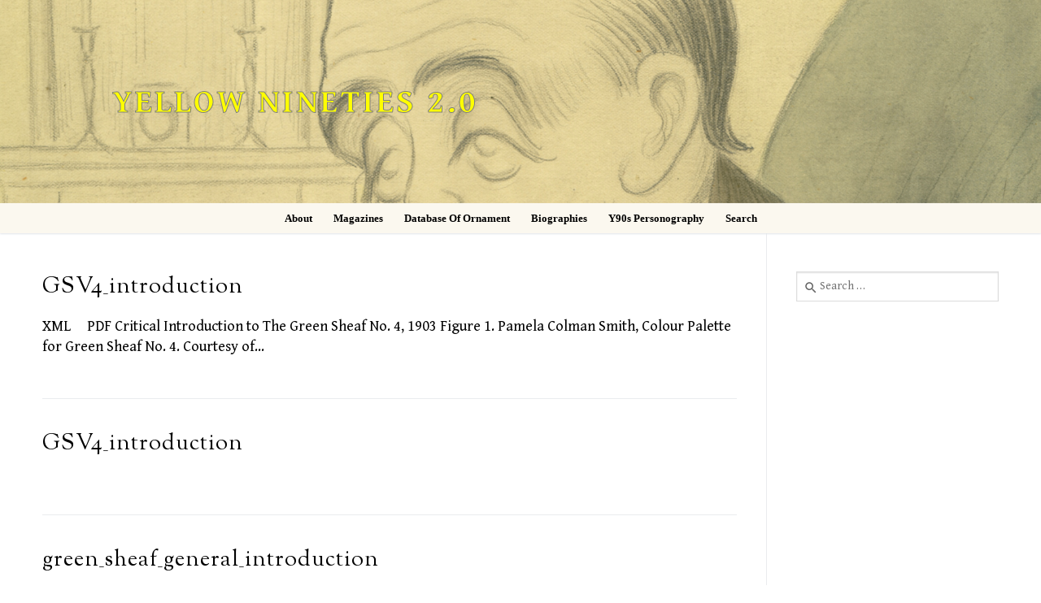

--- FILE ---
content_type: text/css
request_url: https://1890s.ca/wp-content/uploads/bb-plugin/cache/18354-layout-partial.css?ver=66c87619413ecee7adf6de0ca9b5cea2
body_size: 287
content:
.fl-node-6088cef93ef42.fl-row-fixed-width, .fl-node-6088cef93ef42 .fl-row-fixed-width {max-width: 750px;} .fl-node-6088cef93ef42 > .fl-row-content-wrap {padding-top:0px;}.fl-node-6088cef93ef57 > .fl-row-content-wrap {background-color: #fbf8ef;}.fl-node-6088cef93ef57.fl-row-fixed-width, .fl-node-6088cef93ef57 .fl-row-fixed-width {max-width: 650px;} .fl-node-6088cef93ef57 > .fl-row-content-wrap {padding-top:0px;padding-bottom:0px;}.fl-node-6088cef93ef5b {width: 100%;}.fl-node-6abixl9h5ndm {width: 100%;}.fl-node-6088cef93ef5e {width: 100%;}.fl-node-6088cef93ef53 {width: 100%;}.fl-node-6088cef93ef4f {width: 100%;} .fl-node-6088cef93ef5f > .fl-module-content {margin-bottom:-40px;}@media (max-width: 768px) { .fl-node-6088cef93ef5f > .fl-module-content { margin-bottom:20px; } } .fl-node-6088cef93ef56 > .fl-module-content {margin-top:-10px;}@media (max-width: 768px) { .fl-node-6088cef93ef56 > .fl-module-content { margin-top:20px; } } .fl-node-6088cef93ef55 > .fl-module-content {margin-top:-10px;margin-bottom:20px;}@media (max-width: 768px) { .fl-node-6088cef93ef55 > .fl-module-content { margin-top:20px; } } .fl-node-6088cef93ef51 > .fl-module-content {margin-bottom:20px;}